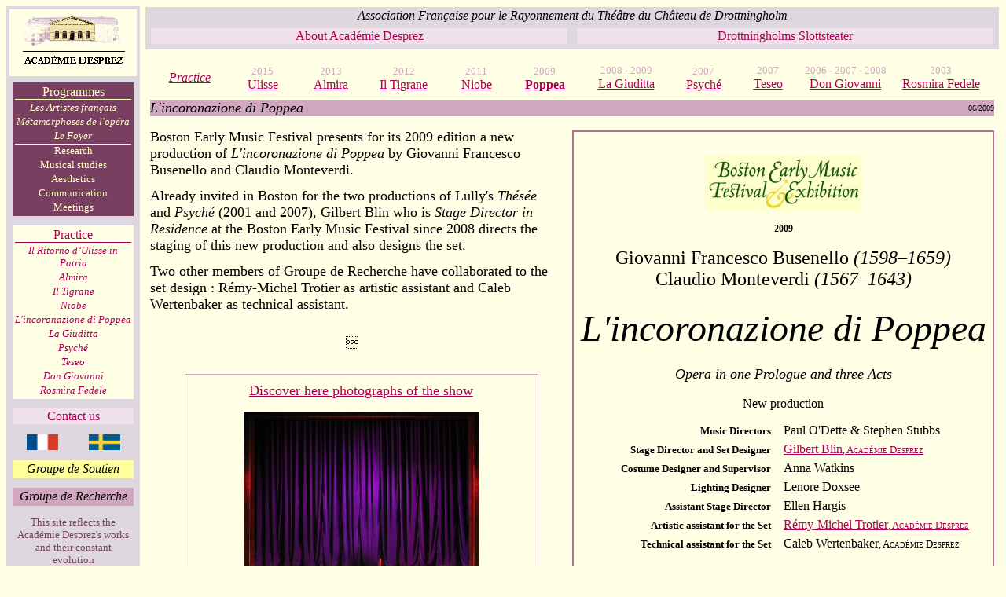

--- FILE ---
content_type: text/html
request_url: http://academiedesprez.org/eng/applications6eng.htm
body_size: 4932
content:
<html>

<head>
<meta http-equiv="Content-Type" content="text/html; charset=windows-1252">
<meta name="GENERATOR" content="Microsoft FrontPage 5.0">
<meta name="ProgId" content="FrontPage.Editor.Document">
<link rel="shortcut icon" href="http://www.academiedesprez.org/images/AD_small.ico"/>
<title>Académie Desprez</title>
<SCRIPT LANGUAGE="JavaScript">
<!--
function noclick() {
  if (event.button==2) 
  { alert('Property of Académie Desprez'); }
}
document.onmousedown=noclick
//-->
</SCRIPT>

</head>

<body bgcolor="#FFFFE6" link="#AA0055" style="font-family: Garamond">

<table width="100%" border="0" cellpadding="0" cellspacing="0">
  <tr>
    <td width="170" valign="top">
      <table border="1" cellpadding="0" width="170" bordercolor="#DFD7DF" bgcolor="#DFD7DF" bordercolorlight="#EFE0EA" bordercolordark="#D1A7BF">
        <tr>
          <td align="center" height="30" TD BGCOLOR="#FFFFE6" onMouseOut="javascript:this.style.background='#FFFFE6'" onMouseOver="javascript:this.style.background='#EFE0EA'" bordercolor="#DFD7DF" bordercolorlight="#B47097" bordercolordark="#D1A7BF">
          <a title="Académie Desprez - home" href="index.htm"><img border="0" src="../images/logoad_sm.gif" alt="Académie Desprez - home" width="146" height="85"></a></td>
        </tr>
        <tr>
          <td align="center" bordercolorlight="#DFD7DF" bordercolordark="#DFD7DF">
            <table border="2" width="100%" bgcolor="#DFD7DF" bordercolor="#DFD7DF" bordercolordark="#DFD7DF" bordercolorlight="#DFD7DF" cellspacing="1">
              <tr>
                <td align="center" width="100%" bgcolor="#783F60" bordercolor="#783F60" bordercolordark="#EFE0EA" bordercolorlight="#400040">
                  <div align="center">
                    <center>
                    <table border="0" cellpadding="0" width="100%">
                      <tr>
                        <td width="100%" align="center">
                        <div style="border-bottom: 1px solid #FFFFC8">
                          <font color="#FFFFC8">Programmes</font></div>
                        </td>
                      </tr>
                      <tr>
                        <td align="center" TD onMouseOut="javascript:this.style.background='#783F60'" onMouseOver="javascript:this.style.background='#B47097'"><a href="artistes1eng.htm" style="text-decoration:none"><i>
                        <font face="Garamond" size="2" color="#FFFFC8">Les Artistes 
                        français</font></i></a></td>
                      </tr>
                      <tr>
                        <td align="center" TD onMouseOut="javascript:this.style.background='#783F60'" onMouseOver="javascript:this.style.background='#B47097'"><a style="text-decoration: none" href="metamorphoses1eng.htm"><i>
                        <font face="Garamond" size="2" color="#FFFFC8">Métamorphoses
                          de l'opéra</font></i></a></td>
                      </tr>
                      <tr>
                        <td align="center" TD onMouseOut="javascript:this.style.background='#783F60'" onMouseOver="javascript:this.style.background='#B47097'"><a href="foyer1eng.htm" style="text-decoration:none"><i>
                        <font face="Garamond" size="2" color="#FFFFC8">Le Foyer</font></i></a></td>
                      </tr>
                      <tr>
                        <td width="100%" align="center" TD BGCOLOR="#783F60" onMouseOut="javascript:this.style.background='#783F60'" onMouseOver="javascript:this.style.background='#B47097'"><a href="recherche1eng.htm" style="text-decoration:none">
                        <div style="border-top: 1px solid #FFFFC8">
                        <font size="2" color="#FFFFC8">
                        Research</font></a></div></td>
                      </tr>
                      <tr>
                        <td width="100%" align="center" TD BGCOLOR="#783F60" onMouseOut="javascript:this.style.background='#783F60'" onMouseOver="javascript:this.style.background='#B47097'">
                        <a href="musicales1eng.htm" style="text-decoration: none">
                        <font size="2" color="#FFFFC8">Musical studies</font></a></td>
                      </tr>
                      <tr>
                        <td width="100%" align="center" TD BGCOLOR="#783F60" onMouseOut="javascript:this.style.background='#783F60'" onMouseOver="javascript:this.style.background='#B47097'">
                        <a href="esthetique1eng.htm" style="text-decoration: none">
                        <font size="2" color="#FFFFC8">Aesthetics</font></a></td>
                      </tr>
                      <tr>
                        <td width="100%" align="center" TD BGCOLOR="#783F60" onMouseOut="javascript:this.style.background='#783F60'" onMouseOver="javascript:this.style.background='#B47097'"><a href="communication1eng.htm" style="text-decoration:none"><font color="#FFFFC8" size="2">Communication</font></a></td>
                      </tr>
                      <tr>
                        <td width="100%" align="center" TD BGCOLOR="#783F60" onMouseOut="javascript:this.style.background='#783F60'" onMouseOver="javascript:this.style.background='#B47097'">
                        <a href="rencontre1eng.htm" style="text-decoration: none">
                        <font size="2" color="#FFFFC8">Meetings</font></a></td>
                      </tr>
                    </table>
                    </center>
                  </div>
                </td>
              </tr>
            </table>
          </td>
        </tr>
        <tr>
          <td align="center" bordercolorlight="#DFD7DF" bordercolordark="#DFD7DF">
            <table border="2" width="100%" bgcolor="#DFD7DF" bordercolor="#DFD7DF" bordercolordark="#DFD7DF" bordercolorlight="#DFD7DF" cellspacing="1">
              <tr>
                <td align="center" width="100%" bgcolor="#FFFFE6" bordercolor="#DFD7DF" bordercolordark="#EFE0EA" bordercolorlight="#D1A7BF">
                  <div align="center">
                    <center>
                    <table border="0" cellpadding="0" width="100%">
                      <tr>
                        <td width="100%" align="center">
                        <div style="border-bottom: 1px solid #AA0055">
                  <a href="applications1eng.htm" style="text-decoration: none">
                  Practice</a></div>
                        </td>
                      </tr>
                      <tr>
                        <td align="center" TD BGCOLOR="#FFFFE6" onMouseOut="javascript:this.style.background='#FFFFE6'" onMouseOver="javascript:this.style.background='#EFE0EA'">
                        <font size="2"><i>
                        <a style="text-decoration: none" href="applications10eng.htm">
                        Il Ritorno d’Ulisse in Patria</a></i></font></td>
                      </tr>
                      <tr>
                        <td align="center" TD BGCOLOR="#FFFFE6" onMouseOut="javascript:this.style.background='#FFFFE6'" onMouseOver="javascript:this.style.background='#EFE0EA'">
                        <font size="2"><i>
                        <a style="text-decoration: none" href="applications9eng.htm">
                        Almira</a></i></font></td>
                      </tr>
                      <tr>
                        <td align="center" TD BGCOLOR="#FFFFE6" onMouseOut="javascript:this.style.background='#FFFFE6'" onMouseOver="javascript:this.style.background='#EFE0EA'">
                        <font size="2">
                <a href="applications8eng.htm" style="text-decoration: none"><i>
                        Il Tigrane</i></a></font></td>
                      </tr>
                      <tr>
                        <td align="center" TD BGCOLOR="#FFFFE6" onMouseOut="javascript:this.style.background='#FFFFE6'" onMouseOver="javascript:this.style.background='#EFE0EA'">
                        <font size="2"><i>
                <a href="applications7eng.htm" style="text-decoration: none">Niobe</i></a></font></td>
                      </tr>
                      <tr>
                        <td align="center" TD BGCOLOR="#FFFFE6" onMouseOut="javascript:this.style.background='#FFFFE6'" onMouseOver="javascript:this.style.background='#EFE0EA'">
                        <font size="2"><i>
                <a href="applications6eng.htm" style="text-decoration: none">L'incoronazione di Poppea</a></i></font></td>
                      </tr>
                      <tr>
                        <td align="center" TD BGCOLOR="#FFFFE6" onMouseOut="javascript:this.style.background='#FFFFE6'" onMouseOver="javascript:this.style.background='#EFE0EA'">
                        <font size="2"><i>
                        <a href="applications5eng.htm" style="text-decoration: none">La 
                Giuditta</a></i></font></td>
                      </tr>
                      <tr>
                        <td align="center" TD BGCOLOR="#FFFFE6" onMouseOut="javascript:this.style.background='#FFFFE6'" onMouseOver="javascript:this.style.background='#EFE0EA'"><font face="Garamond">
                <i><font size="2">
                        <a href="applications4eng.htm" style="text-decoration: none">Psyché</a></font></i></font></td>
                      </tr>
                      <tr>
                        <td align="center" TD BGCOLOR="#FFFFE6" onMouseOut="javascript:this.style.background='#FFFFE6'" onMouseOver="javascript:this.style.background='#EFE0EA'"><font face="Garamond">
                <i><font size="2">
                        <a href="applications3eng.htm" style="text-decoration: none">Teseo</a></font></i></font></td>
                      </tr>
                      <tr>
                        <td align="center" TD BGCOLOR="#FFFFE6" onMouseOut="javascript:this.style.background='#FFFFE6'" onMouseOver="javascript:this.style.background='#EFE0EA'"><font face="Garamond">
                <i><font size="2">
                        <a href="applications2eng.htm" style="text-decoration: none">Don Giovanni</a></font></i></font></td>
                      </tr>
                      <tr>
                        <td align="center" TD BGCOLOR="#FFFFE6" onMouseOut="javascript:this.style.background='#FFFFE6'" onMouseOver="javascript:this.style.background='#EFE0EA'">
                        <font size="2"><i>
                <a href="applications0eng.htm" style="text-decoration: none">Rosmira Fedele</a></i></font></td>
                      </tr>
                    </table>
                    </center>
                  </div>
                </td>
              </tr>
            </table>
          </td>
        </tr>
        <tr>
          <td align="center" width="100%" height="30" bordercolorlight="#DFD7DF" bordercolordark="#DFD7DF">
            <table border="2" width="100%" bgcolor="#DFD7DF" bordercolor="#DFD7DF" bordercolordark="#DFD7DF" bordercolorlight="#DFD7DF" cellspacing="1">
              <tr>
                <td align="center" TD BGCOLOR="#EFE0EA" onMouseOut="javascript:this.style.background='#EFE0EA'" onMouseOver="javascript:this.style.background='#FFFFE6'" bordercolor="#DFD7DF" bordercolordark="#FFFFE6" bordercolorlight="#D1A7BF" valign="middle">
                  <p align="center"><a href="contact1eng.htm" style="text-decoration:none">Contact 
                  us</a></td>
              </tr>
            </table>
          </td>
        </tr>
        <tr>
          <td align="center" valign="bottom" width="100%" bordercolorlight="#DFD7DF" bordercolordark="#DFD7DF">
            <table border="0" cellpadding="0" cellspacing="0" width="100%" bgcolor="#DFD7DF" bordercolor="#DFD7DF" bordercolordark="#DFD7DF" bordercolorlight="#DFD7DF">
              <tr>
                <td>
                  <table border="0" cellpadding="0" cellspacing="5" width="100%">
                    <tr>
                      <td align="center" valign="top" width="50%"><font size="1" face="Garamond"><a href="../fr/index.htm" target="_top"><img src="../images/petitdrapeaufrancais.gif" border="0" width="40" height="20" alt="en français"></a></font></td>
                      <td align="center" valign="top" width="50%"><font size="1" face="Garamond"><a href="../se/index.htm" target="_top"><img src="../images/petitdrapeausuedois.gif" border="0" width="40" height="20" alt="på Svenska"></a></font></td>
                    </tr>
                  </table>
                </td>
              </tr>
            </table>
          </td>
        </tr>
        <tr>
          <td align="center" width="100%" height="32" bordercolorlight="#DFD7DF" bordercolordark="#DFD7DF">
            <table border="2" width="100%" bgcolor="#DFD7DF" bordercolor="#DFD7DF" bordercolordark="#DFD7DF" bordercolorlight="#DFD7DF" cellspacing="1">
              <tr>
                <td align="center" TD BGCOLOR="#FFFF9D" onMouseOut="javascript:this.style.background='#FFFF9D'" onMouseOver="javascript:this.style.background='#FFFFC8'" bordercolor="#DFD7DF" bordercolordark="#FFFFE6" bordercolorlight="#B47097" height="25" valign="middle">
                  <p align="center"><a href="soutieneng.htm" style="text-decoration:none"><i><font color="#000000">Groupe
                  de Soutien</font></i></a></td>
              </tr>
            </table>
          </td>
        </tr>
        <tr>
          <td align="center" width="100%" height="32" bordercolorlight="#DFD7DF" bordercolordark="#DFD7DF">
            <table border="2" width="100%" bgcolor="#DFD7DF" bordercolor="#DFD7DF" bordercolordark="#DFD7DF" bordercolorlight="#DFD7DF" cellspacing="1">
              <tr>
                <td align="center" TD BGCOLOR="#D1A7BF" onMouseOut="javascript:this.style.background='#D1A7BF'" onMouseOver="javascript:this.style.background='#EFE0EA'" bordercolor="#DFD7DF" bordercolordark="#EFE0EA" bordercolorlight="#783F60" height="25" valign="middle">
                  <p align="center"><i><a href="rechercheeng.htm" style="text-decoration:none"><font color="#000000">Groupe
                  de Recherche</font></a></i></td>
              </tr>
            </table>
          </td>
        </tr>
        <tr>
          <td align="center" width="100%" height="68" bordercolorlight="#DFD7DF" bordercolordark="#DFD7DF">
            <table border="2" cellspacing="1" width="100%" bgcolor="#DFD7DF" bordercolor="#DFD7DF" bordercolordark="#DFD7DF" bordercolorlight="#DFD7DF">
              <tr>
                <td align="center" bgcolor="#DFD7DF" bordercolor="#DFD7DF" bordercolordark="#EFE0EA" bordercolorlight="#D1A7BF" width="100%"><font color="#783F60" size="2" face="Garamond"><font face="Garamond" color="#783f60" size="2">This
                  site reflects the Académie Desprez's works and their constant
                  evolution</font></font></td>
              </tr>
            </table>
          </td>
        </tr>
      </table>
    </td>
    <td width="6">&nbsp;</td>
    <td valign="top">
      <table border="0" cellpadding="0" width="100%" bordercolor="#FFFFE6" bordercolorlight="#FFFFE6" bordercolordark="#FFFFE6" cellspacing="1">
        <tr>
          <td>
            <table border="1" cellpadding="0" cellspacing="0" width="100%" bgcolor="#DFD7DF" bordercolor="#DFD7DF" bordercolordark="#D1A7BF" bordercolorlight="#EFE0EA" height="36" style="border-collapse: collapse">
              <tr>
                <td align="center" bgcolor="#DFD7DF" bordercolor="#DFD7DF" bordercolordark="#DFD7DF" bordercolorlight="#DFD7DF" valign="middle">
                  <table border="0" cellpadding="0" cellspacing="0" width="100%" bordercolor="#DFD7DF" bgcolor="#DFD7DF" bordercolorlight="#DFD7DF" bordercolordark="#DFD7DF">
                    <tr>
                      <td height="20" valign="middle" align="center">
                        <p align="center" style="margin-top: 0; margin-bottom: 0"><a name="Home">
                        <font face="Garamond"><i>Association
                Française pour le Rayonnement du Théâtre du Château de
                Drottningholm</i></font></a></p>
                      </td>
                    </tr>
                    <tr>
                      <td bgcolor="#DFD7DF" bordercolor="#DFD7DF" bordercolorlight="#DFD7DF" bordercolordark="#DFD7DF">
                        <div align="center">
                          <center>
                          <table border="0" cellpadding="2" cellspacing="0" style="border-collapse: collapse" bordercolor="#111111" width="100%" id="AutoNumber1" height="25">
                            <tr>
                              <td width="49%" height="25">
            <table border="2" width="100%" bgcolor="#DFD7DF" bordercolor="#DFD7DF" bordercolordark="#DFD7DF" bordercolorlight="#DFD7DF" cellspacing="1">
              <tr>
                <td align="center" width="100%" TD BGCOLOR="#EFE0EA" onMouseOut="javascript:this.style.background='#EFE0EA'" onMouseOver="javascript:this.style.background='#FFFFE6'" bordercolor="#DFD7DF" bordercolordark="#FFFFE6" bordercolorlight="#D1A7BF" valign="middle">
                <a href="academie1eng.htm" style="text-decoration: none">About
                </a>
                <a style="text-decoration:none; " href="academie1eng.htm">
                Académie Desprez</a></td>
              </tr>
            </table>
                              </td>
                              <td width="49%" height="25">
            <table border="2" width="100%" bgcolor="#DFD7DF" bordercolor="#DFD7DF" bordercolordark="#DFD7DF" bordercolorlight="#DFD7DF" cellspacing="1">
              <tr>
                <td align="center" width="100%" TD BGCOLOR="#EFE0EA" onMouseOut="javascript:this.style.background='#EFE0EA'" onMouseOver="javascript:this.style.background='#FFFFE6'" bordercolor="#DFD7DF" bordercolordark="#FFFFE6" bordercolorlight="#D1A7BF" valign="middle">
                <a href="drottningholm1eng.htm" style="text-decoration:none; ">
                Drottningholms Slottsteater</a></td>
              </tr>
            </table>
                              </td>
                            </tr>
                          </table>
                          </center>
                        </div>
                      </td>
                    </tr>
                  </table>
                </td>
              </tr>
            </table>
          </td>
        </tr>
      </table>
      <table border="0" cellpadding="0" cellspacing="0" width="100%">
        <tr>
          <td height="7">
          </td>
        </tr>
        <tr>
          <td>

      <table border="0" cellpadding="0" cellspacing="0" width="100%">
        <tr>
          <td>
            <table border="0" cellpadding="0" cellspacing="7" width="100%">
              <tr>
                              <td>
                                <table border="1" cellpadding="0" cellspacing="1" width="100%" bgcolor="#FFFFE6" bordercolor="#FFFFE6" bordercolordark="#B47097" bordercolorlight="#D1A7BF" height="32">
                                  <tr>
                                    <td align="center" bgcolor="#FFFFE6" bordercolor="#FFFFE6" bordercolordark="#FFFFE6" bordercolorlight="#FFFFE6" height="29" width="9%">
                                    <i><a href="applications1eng.htm">Practice</a></i></td>
                                    <td align="center" bgcolor="#FFFFE6" bordercolor="#FFFFE6" bordercolordark="#FFFFE6" bordercolorlight="#FFFFE6" height="29" width="8%"><font size="2" color="#D1A7BF" face="Garamond">
                                    2015</font><font size="3" face="Garamond"><br>
                                    <a href="applications10eng.htm">Ulisse</a></font></td>
                                    <td align="center" bgcolor="#FFFFE6" bordercolor="#FFFFE6" bordercolordark="#FFFFE6" bordercolorlight="#FFFFE6" height="29" width="8%"><font size="2" color="#D1A7BF" face="Garamond">
                                    2013</font><font size="3" face="Garamond"><br>
                                    <a href="applications9eng.htm">Almira</a></font></td>
                                    <td align="center" bgcolor="#FFFFE6" bordercolor="#FFFFE6" bordercolordark="#FFFFE6" bordercolorlight="#FFFFE6" height="29" width="9%"><font size="2" color="#D1A7BF" face="Garamond">
                                    201</font><font size="2" color="#D1A7BF">2</font><font size="3" face="Garamond"><br>
                                    <a href="applications8eng.htm">Il Tigrane</a></font></td>
                                    <td align="center" bgcolor="#FFFFE6" bordercolor="#FFFFE6" bordercolordark="#FFFFE6" bordercolorlight="#FFFFE6" height="29" width="8%"><font size="2" color="#D1A7BF" face="Garamond">
                                    2011</font><font size="3" face="Garamond"><br>
                                    <a href="applications7eng.htm">Niobe</a></font></td>
                                    <td align="center" bgcolor="#FFFFE6" bordercolor="#FFFFE6" bordercolordark="#FFFFE6" bordercolorlight="#FFFFE6" height="29" width="8%"><font size="2" color="#D1A7BF" face="Garamond">
                                    2009</font><font size="3" face="Garamond"><br>
                                    <b>
                                    <a href="applications6eng.htm">Poppea</a></b></font></td>
                                    <td align="center" bgcolor="#FFFFE6" bordercolor="#FFFFE6" bordercolordark="#FFFFE6" bordercolorlight="#FFFFE6" height="29" width="11%"><font size="2" color="#D1A7BF" face="Garamond">
                                    2008 - 2009</font><br>
                                    <font size="3" face="Garamond">
                                    <a href="applications5eng.htm">La Giuditta</a></font></td>
                                    <td align="center" bgcolor="#FFFFE6" bordercolor="#FFFFE6" bordercolordark="#FFFFE6" bordercolorlight="#FFFFE6" height="29" width="7%"><font size="2" color="#D1A7BF" face="Garamond">
                                    2007</font><font size="3" face="Garamond"><br>
                                    <a href="applications4eng.htm">Psyché</a></td>
                                    <td align="center" bgcolor="#FFFFE6" bordercolor="#FFFFE6" bordercolordark="#FFFFE6" bordercolorlight="#FFFFE6" height="29" width="8%"><font size="2" color="#D1A7BF" face="Garamond">
                                    2007</font><br>
                                    <font size="3" face="Garamond">
                                    <a href="applications3eng.htm">Teseo</a></font></td>
                                    <td align="center" bgcolor="#FFFFE6" bordercolor="#FFFFE6" bordercolordark="#FFFFE6" bordercolorlight="#FFFFE6" height="29" width="10%"><font size="2" color="#D1A7BF" face="Garamond">
                                    2006 - 2007 - 2008</font><br>
                                    <font size="3" face="Garamond">
                                    <a href="applications2eng.htm">Don Giovanni</a></font></td>
                                    <td align="center" bgcolor="#FFFFE6" bordercolor="#FFFFE6" bordercolordark="#FFFFE6" bordercolorlight="#FFFFE6" height="29" width="12%"><font size="2" color="#D1A7BF" face="Garamond">
                                    2003</font><br>
                                    <font size="3" face="Garamond">
                                    <a href="applications0eng.htm">Rosmira Fedele</a></td>
                                  </tr>
                                </table>
                              </td>
              </tr>
              <tr>
              <td width="100%">
                <table border="0" cellpadding="0" cellspacing="0" width="100%" bgcolor="#D1A7BF">
                  <tr>
                    <td width="100%">
                      <p align="left"><font size="4"><i>L'incoronazione di 
                      Poppea</i></font></p>
                    </td>
                    <td><font size="1" face="Garamond">06/200</font><font size="1">9</font></td>
                  </tr>
                </table>
                
                <table border="0" cellpadding="0" cellspacing="0" style="border-collapse: collapse" bordercolor="#111111" id="AutoNumber1">
                  <tr>
                    <td width="50%" valign="top">
                    <p style="margin-top: 16; margin-bottom: 12; margin-right:24">
                    <font size="4">Boston Early Music Festival presents for its 
                    2009 edition a new production of <i>L'incoronazione di Poppea </i>
                    by 
                    Giovanni Francesco Busenello and 
                    Claudio Monteverdi. </font><p style="margin-top: 12; margin-bottom: 12; margin-right:24">
                    <font size="4">Already invited in Boston for the two 
                    productions of Lully's <i>Thésée </i>and <i>Psyché
                    </i>(2001 and 2007), Gilbert Blin who is <i>Stage Director in 
                    Residence</i> at the
                    Boston Early Music Festival since 2008 directs the staging 
                    of this new production and also designs the set. </font><p style="margin-top: 12; margin-bottom: 12; margin-right:24">
                    <font size="4">Two other members of Groupe de Recherche have 
                    collaborated to the set design&nbsp;: Rémy-Michel Trotier as 
                    artistic assistant and Caleb Wertenbaker as technical 
                    assistant. </font><p style="margin-top: 12; margin-bottom: 12; margin-right:24" align="center">
                    <font face="Wingdings"><br>
                    <br>
&nbsp;</font><div align="center">
                      <center>
                      <table border="1" cellpadding="10" cellspacing="0" style="border-collapse: collapse; text-align:center" bordercolor="#D1A7BF" width="450" id="AutoNumber4">
                        <tr>
                          <td align="center"><font size="4">
                          <a href="applications6001eng.htm">Discover here 
                          photographs of the show</a></font><p>
                          <a href="applications6001eng.htm">
                          <img border="0" src="../images/poppea/00.jpg" width="300" alt="Diaporama L'incoronazione di Poppea"></a></p>
                          <p style="margin-bottom: 18">
                    <font face="Garamond">
                    <span lang="EN-GB" style="FONT-FAMILY: Garamond">Gilbert 
                    Blin's production of </span></font>
                    <span lang="en-gb"><em>L'incoronazione di Poppea</em></span><font face="Garamond" size="3"><span lang="EN-GB" style="FONT-FAMILY: Garamond">, 
                    BEMF&nbsp;2009</span></font><font face="Garamond"><span lang="EN-GB" style="FONT-FAMILY: Garamond"><br>
                    <font size="2">Photos Caleb Wertenbaker © Académie Desprez</font></span></font></td>
                        </tr>
                      </table>
                      </center>
                    </div>
                    </td>
                    <td valign="top">
                    &nbsp;<table border="2" cellpadding="0" cellspacing="0" style="border-collapse: collapse" bordercolor="#B47097" width="100%" id="AutoNumber2" bordercolorlight="#D1A7BF" bordercolordark="#B47097">
                      <tr>
                        <td width="100%">
                        <p class="MsoHeader" style="TEXT-ALIGN: center" align="center">
                        <b>
                        <span lang="CS" style="FONT-SIZE: 9pt; FONT-FAMILY: Garamond">
                        <br>
                        <br>
                        <font color="#FF0000">
                        <a target="_blank" href="https://www.bemf.org/pages/fest/pastFest/09.htm">
                        <img border="0" src="../images/bemf06logo.jpg" width="200" height="71"></a><br>
                        </font>
                        <br>
                        </span>
                        <span style="FONT-SIZE: 9pt; FONT-FAMILY: Garamond">
                        2009</span></b></p>
                        <p align="center"> <font size="5">Giovanni Francesco 
                        Busenello <i>(1598–1659) <br>
                        </i>Claudio Monteverdi <i>(1567–1643)<br>
                        </i></font><i><font size="4"> <br>
                        </font><font size="7"> L'incoronazione di Poppea<br>
                        </font><font size="4"><br>
                        Opera in one Prologue and three Acts</font><br>
                        </i>
                        <br>
                        New production</p>
                        <table id="AutoNumber3" style="BORDER-COLLAPSE: collapse" borderColor="#111111" cellSpacing="0" cellPadding="0" width="100%" border="0" height="67">
                          <tr>
                            <td vAlign="top" align="right" width="50%" height="1">
                            <p style="MARGIN-TOP: 2px; MARGIN-BOTTOM: 0px; MARGIN-RIGHT: 16px">
                            <font size="2"><b>Music Directors</b></font></td>
                            <td vAlign="top" width="50%" height="1">
                            <p style="MARGIN-BOTTOM: 6px">Paul O'Dette &amp;
                            Stephen Stubbs</td>
                          </tr>
                          <tr>
                            <td vAlign="top" align="right" width="50%" height="1">
                            <p style="MARGIN-TOP: 2px; MARGIN-BOTTOM: 0px; MARGIN-RIGHT: 16px">
                            <font size="2"><b>Stage Director and Set Designer</b></font></td>
                            <td vAlign="top" width="50%" height="1">
                            <p style="MARGIN-BOTTOM: 6px">
                            <a target="_blank" href="../blin/index.htm">Gilbert Blin<font size="2">,
                            A<span style="font-variant: small-caps">cadémie</span> 
                            D<span style="font-variant: small-caps">esprez</span></font></a></td>
                          </tr>
                          <tr>
                            <td vAlign="top" align="right" width="50%" height="1">
                            <p style="MARGIN-TOP: 2px; MARGIN-BOTTOM: 0px; MARGIN-RIGHT: 16px">
                            <font size="2"><b>Costume Designer and Supervisor</b></font></td>
                            <td vAlign="top" width="50%" height="1">
                            <p style="MARGIN-BOTTOM: 6px">Anna Watkins</td>
                          </tr>
                          <tr>
                            <td vAlign="top" align="right" width="50%" height="1">
                            <p style="MARGIN-TOP: 2px; MARGIN-BOTTOM: 0px; MARGIN-RIGHT: 16px">
                            <font size="2"><b>Lighting Designer</b></font></td>
                            <td vAlign="top" width="50%" height="1">
                            <p style="MARGIN-BOTTOM: 6px">Lenore Doxsee</td>
                          </tr>
                          <tr>
                            <td vAlign="top" align="right" width="50%" height="1">
                            <p style="MARGIN-TOP: 2px; MARGIN-BOTTOM: 0px; MARGIN-RIGHT: 16px">
                            <font size="2"><b>Assistant Stage Director</b></font></td>
                            <td vAlign="top" width="50%" height="1">
                            <p style="MARGIN-BOTTOM: 6px">Ellen Hargis</td>
                          </tr>
                          <tr>
                            <td vAlign="top" align="right" width="50%" height="1">
                            <p style="MARGIN-TOP: 2px; MARGIN-BOTTOM: 0px; MARGIN-RIGHT: 16px">
                            <font size="2"><b>Artistic assistant for the Set</b></font></td>
                            <td vAlign="top" width="50%" height="1">
                            <p style="MARGIN-BOTTOM: 6px">
                            <a target="_blank" href="../trotier/indexeng.htm">Rémy-Michel Trotier<font size="2">, 
                            A<span style="font-variant: small-caps">cadémie</span> 
                            D<span style="font-variant: small-caps">esprez</span></font></a></td>
                          </tr>
                          <tr>
                            <td vAlign="top" align="right" width="50%" height="1">
                            <p style="MARGIN-TOP: 2px; MARGIN-BOTTOM: 0px; MARGIN-RIGHT: 16px">
                            <font size="2"><b>Technical assistant for the Set</b></font></td>
                            <td vAlign="top" width="50%" height="1">
                            <p style="MARGIN-BOTTOM: 6px">Caleb Wertenbaker<font size="2">, 
                            A<span style="font-variant: small-caps">cadémie</span> 
                            D<span style="font-variant: small-caps">esprez<br>
                            <br>
&nbsp;</span></font></td>
                          </tr>
                          <tr>
                            <td align="right" width="50%" height="1">
                            <p style="margin-right: 16px; margin-top: 0; margin-bottom: 6">
                            <font size="2"><b>Poppea</b></font></td>
                            <td width="50%" height="1">
                            <p style="margin-bottom: 6; margin-top:0">Gillian 
                            Keith</td>
                          </tr>
                          <tr>
                            <td align="right" width="50%" height="1">
                            <p style="margin-right: 16px; margin-top: 0; margin-bottom: 6">
                            <font size="2"><b>Nerone</b></font></td>
                            <td width="50%" height="1">
                            <p style="margin-right: 16px; margin-top: 0; margin-bottom: 6">
                            Marcus Ullmann</td>
                          </tr>
                          <tr>
                            <td align="right" width="50%" height="1">
                            <p style="margin-right: 16px; margin-top: 0; margin-bottom: 6">
                            <font size="2"><b>Ottone</b></font></td>
                            <td width="50%" height="1">
                            <p style="margin-bottom: 6; margin-top:0">Holger 
                            Falk</td>
                          </tr>
                          <tr>
                            <td align="right" width="50%" height="1">
                            <p style="margin-right: 16px; margin-top: 0; margin-bottom: 6">
                            <font size="2"><b>Drusilla</b></font></td>
                            <td width="50%" height="1">
                            <p style="margin-bottom: 6; margin-top:0">Amanda 
                            Forsythe</td>
                          </tr>
                          <tr>
                            <td align="right" width="50%" height="1">
                            <p style="margin-right: 16px; margin-top: 0; margin-bottom: 6">
                            <font size="2"><b>Ottavia</b></font></td>
                            <td width="50%" height="1">
                            <p style="margin-bottom: 6; margin-top:0">Stephanie 
                            Houtzeel</td>
                          </tr>
                          <tr>
                            <td align="right" width="50%" height="1">
                            <p style="margin-right: 16px; margin-top: 0; margin-bottom: 6">
                            <font size="2"><b>Seneca</b></font></td>
                            <td width="50%" height="1">
                            <p style="margin-bottom: 6; margin-top:0">Christian 
                            Immler</td>
                          </tr>
                          <tr>
                            <td align="right" width="50%" height="1">
                            <p style="margin-right: 16px; margin-top: 0; margin-bottom: 6">
                            <font size="2"><b>Arnalta</b></font></td>
                            <td width="50%" height="1">
                            <p style="margin-bottom: 6; margin-top:0">Laura 
                            Pudwell</td>
                          </tr>
                          <tr>
                            <td align="right" width="50%" height="1">
                            <p style="margin-right: 16px; margin-top: 0; margin-bottom: 6">
                            <font size="2"><b>Nutrice</b></font></td>
                            <td width="50%" height="1">
                            <p style="margin-right: 16px; margin-top: 0; margin-bottom: 6">
                            Zachary Wilder</td>
                          </tr>
                          <tr>
                            <td align="right" width="50%" height="1">
                            </td>
                            <td width="50%" height="1">
                            &nbsp;</td>
                          </tr>
                          <tr>
                            <td align="right" width="50%" height="1">
                            <p style="margin-right: 16px; margin-top: 0; margin-bottom: 6">
                            <font size="2"><b>Amore<br>
                            Valletto</b></font></td>
                            <td vAlign="top" width="50%" height="1">
                            <p style="margin-bottom: 6; margin-top:0">Nell 
                            Snaidas</td>
                          </tr>
                          <tr>
                            <td align="right" width="50%" height="1">
                            <p style="margin-right: 16px; margin-top: 0; margin-bottom: 6">
                            <font size="2"><b>La Fortuna<br>
                            Damigella</b></font></td>
                            <td vAlign="top" width="50%" height="1">
                            <p style="margin-bottom: 6; margin-top:0">Erica 
                            Schuller</td>
                          </tr>
                          <tr>
                            <td align="right" width="50%" height="1">
                            <p style="margin-right: 16px; margin-top: 0; margin-bottom: 6">
                            <font size="2"><b>La Virtù<br>
                            Pallade</b></font></td>
                            <td vAlign="top" width="50%" height="1">
                            <p style="margin-bottom: 6; margin-top:0">Deborah 
                            Rentz-Moore</td>
                          </tr>
                          <tr>
                            <td align="right" width="50%" height="1">
                            </td>
                            <td vAlign="top" width="50%" height="1">
                            &nbsp;</td>
                          </tr>
                          <tr>
                            <td align="right" width="50%" height="1">
                            <p style="margin-right: 16px; margin-top: 0; margin-bottom: 6">
                            <font size="2"><b>Soldati Pretoriani, Lucano, <br>
                            Coro de' Famigliari, Un Console</b></font></td>
                            <td vAlign="top" width="50%" height="1">
                            <p style="margin-bottom: 6; margin-top:0">Ross Hauck</td>
                          </tr>
                          <tr>
                            <td align="right" width="50%" height="1">
                            <p style="margin-right: 16px; margin-top: 0; margin-bottom: 6">
                            <font size="2"><b>Soldati Pretoriani, Liberto, <br>
                            Coro de' Famigliari, Un Console</b></font></td>
                            <td vAlign="top" width="50%" height="1">
                            <p style="margin-bottom: 6; margin-top:0">Aaron 
                            Sheehan</td>
                          </tr>
                          <tr>
                            <td align="right" width="50%" height="1">
                            <p style="margin-right: 16px; margin-top: 0; margin-bottom: 6">
                            <font size="2"><b>Mercurio,<br>
                            Un Tribuno</b></font></td>
                            <td vAlign="top" width="50%" height="1">
                            <p style="margin-bottom: 6; margin-top:0">Jesse 
                            Blumberg</td>
                          </tr>
                          <tr>
                            <td align="right" width="50%" height="1">
                            <p style="margin-right: 16px; margin-top: 0; margin-bottom: 6">
                            <font size="2"><b>Coro de' Famigliari, Littore, <br>
                            Un Tribuno</b></font></td>
                            <td vAlign="top" width="50%" height="1">
                            <p style="margin-bottom: 6; margin-top:0">Douglas 
                            Williams</td>
                          </tr>
                          </table>
                        <p align="center"><font size="6">Boston Early Music 
                        Festival</font>
                        <p align="center"><font size="4">Stanford Calderwood 
                        Pavilion at the Boston Center for the Arts <br>
                        527 Tremont Street, Boston, MA<br>
                        6, 9, 10 &amp; 12, June 2009 at 7pm<br>
                        7 &amp; 14, June 2009 à 3.30pm</font><p align="center">
                        <font face="Garamond" size="4">Mahaiwe Performing Arts
                        Center<br>
                        14 Castle Street, Great Barrington, MA<br>
                        </font><font size="4">19 &amp;&nbsp;20, June 2009 à 7pm<br>
                        21, June&nbsp;2009&nbsp;à 2.30pm</font><p align="center">
                        <font size="2">
                        <a href="https://www.bemf.org/pages/fest/pastFest/09.htm">
                        For more information</a></font><p align="center">
                        &nbsp;</td>
                      </tr>
                    </table>
                    </td>
                  </tr>
                </table>
              </td>
              </tr>
              <tr>
                <td>
        <p align="center">&nbsp;<p align="center">
        <a href="applications7eng.htm">
        <img border="0" src="../images/precedente.gif" alt="Former page" hspace="15" width="32" height="32"></a><a href="#Home"><img border="0" src="../images/haut.gif" hspace="15" alt="Up" width="32" height="32"></a><a href="applications5eng.htm"><img border="0" src="../images/suivante.gif" hspace="15" alt="Next page" width="32" height="32"></a></td>
              </tr>
            </table>
          </td>
        </tr>
      </table>

          </td>
        </tr>
      </table>
    </td>
  </tr>
</table>

</body>

</html>
